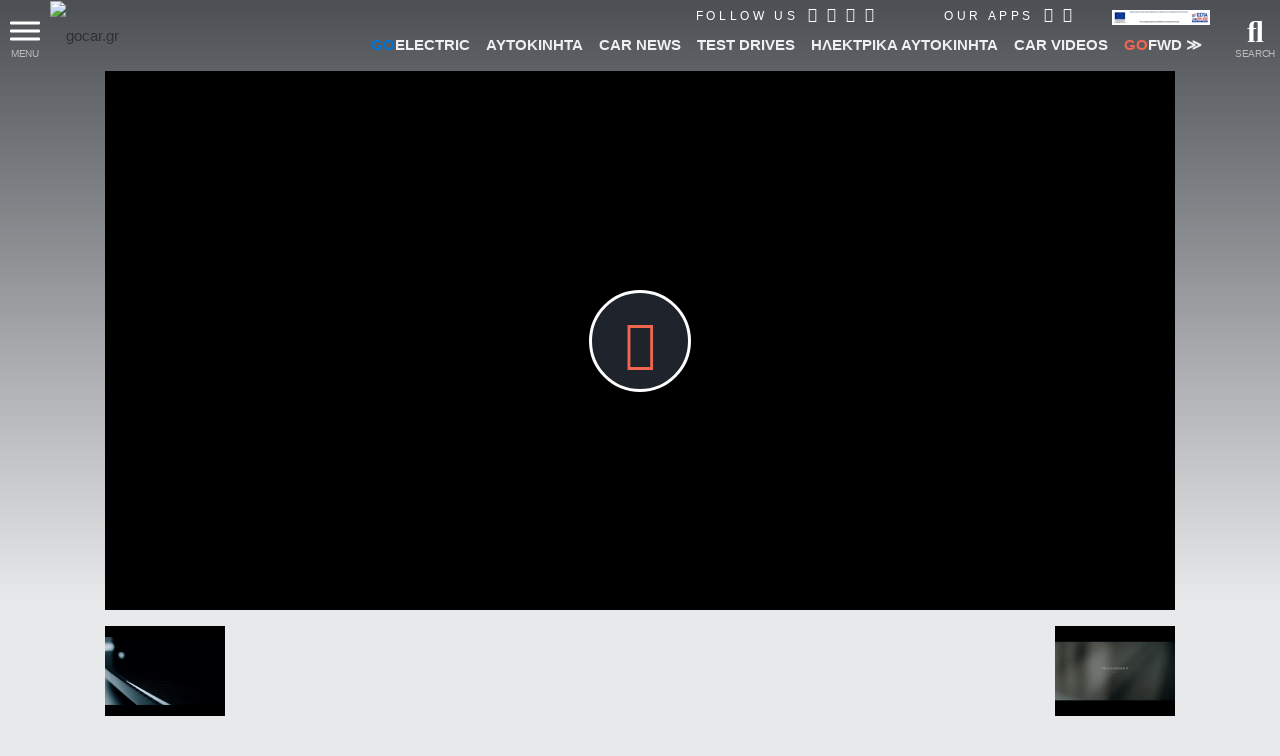

--- FILE ---
content_type: text/html; charset=utf-8
request_url: https://www.google.com/recaptcha/api2/aframe
body_size: 133
content:
<!DOCTYPE HTML><html><head><meta http-equiv="content-type" content="text/html; charset=UTF-8"></head><body><script nonce="ves7vgXeL6gZUH047SGPYQ">/** Anti-fraud and anti-abuse applications only. See google.com/recaptcha */ try{var clients={'sodar':'https://pagead2.googlesyndication.com/pagead/sodar?'};window.addEventListener("message",function(a){try{if(a.source===window.parent){var b=JSON.parse(a.data);var c=clients[b['id']];if(c){var d=document.createElement('img');d.src=c+b['params']+'&rc='+(localStorage.getItem("rc::a")?sessionStorage.getItem("rc::b"):"");window.document.body.appendChild(d);sessionStorage.setItem("rc::e",parseInt(sessionStorage.getItem("rc::e")||0)+1);localStorage.setItem("rc::h",'1768784951879');}}}catch(b){}});window.parent.postMessage("_grecaptcha_ready", "*");}catch(b){}</script></body></html>

--- FILE ---
content_type: text/javascript; charset=utf-8
request_url: https://www.gocar.gr/scripts/js/site.min.js?v=4.84.27
body_size: 233
content:
function _gcFixBanners(){}void 0!==window.gc_queue?window.gc_queue.pushTask(function(){_gcFixBanners()}):_gcFixBanners(),document.querySelector(".menu-trigger").addEventListener("click",function(){if(console.log("menu-trigger clicked"),document.body.classList.remove("search-opened"),document.body.classList.contains("menu-opened")&&void 0!==window.jQuery){var e=$("header.header .menu-wrapper .player .video-wrapper").data("object");null!=e&&e.stop()}return document.body.classList.toggle("menu-opened"),!1}),document.querySelectorAll(".menu-wrapper .menu ul li h3 .toggle").forEach(function(e){e.addEventListener("click",function(e){console.log(e);var n=e.target||e.srcElement;return void 0!==window.jQuery&&$(n).closest("li").toggleClass("open"),!1})});
